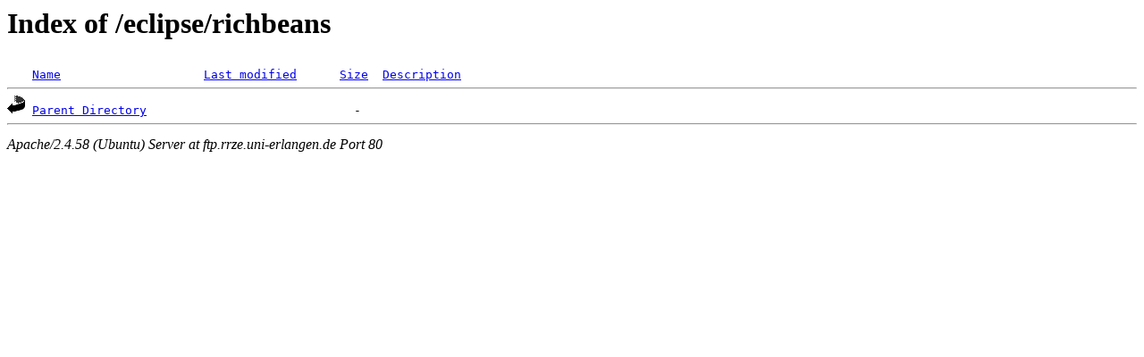

--- FILE ---
content_type: text/html;charset=UTF-8
request_url: http://ftp.rrze.uni-erlangen.de/eclipse/richbeans/?C=S;O=A
body_size: 364
content:
<!DOCTYPE HTML PUBLIC "-//W3C//DTD HTML 3.2 Final//EN">
<html>
 <head>
  <title>Index of /eclipse/richbeans</title>
 </head>
 <body>
<h1>Index of /eclipse/richbeans</h1>
<pre><img src="/icons/blank.gif" alt="Icon "> <a href="?C=N;O=A">Name</a>                    <a href="?C=M;O=A">Last modified</a>      <a href="?C=S;O=D">Size</a>  <a href="?C=D;O=A">Description</a><hr><img src="/icons/back.gif" alt="[PARENTDIR]"> <a href="/eclipse/">Parent Directory</a>                             -   
<hr></pre>
<address>Apache/2.4.58 (Ubuntu) Server at ftp.rrze.uni-erlangen.de Port 80</address>
</body></html>
